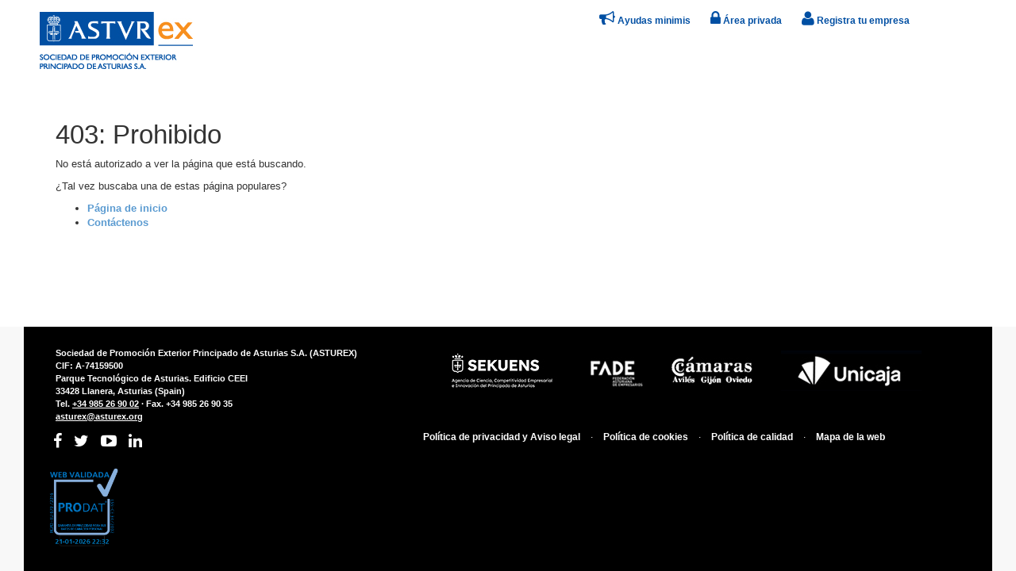

--- FILE ---
content_type: text/html; charset=utf-8
request_url: https://servicios.asturex.org/survey/start/feria-4yfn-59
body_size: 3191
content:

    
    <!DOCTYPE html>
        <html lang="es-ES" data-oe-company-name="My Company" data-website-id="1">
            <head>
                <meta charset="utf-8"/>
                <meta http-equiv="X-UA-Compatible" content="IE=edge,chrome=1"/>
                <meta name="viewport" content="width=device-width, initial-scale=1"/>

                <title>403 | Asturex</title>
                <link type="image/x-icon" rel="shortcut icon" href="/web/image/website/1/favicon/"/>

                <script type="text/javascript">
                    var odoo = {
                        csrf_token: "0e8e226d468fc08cfc7aec09bdeae4062693d7cfo",
                    };
                </script>

                
            <meta name="description"/>
            <meta name="keywords"/>
            <meta name="generator" content="Odoo"/>

            <meta property="og:title" content="403"/>
            <meta property="og:site_name" content="My Company"/>
            

            
            
                
                    <link rel="alternate" hreflang="es" href="https://servicios.asturex.org/survey/start/feria-4yfn-59"/>
                
            

            <script type="text/javascript">
                odoo.session_info = {
                    is_superuser: false,
                    is_frontend: true,
                };
            </script>

            
            <link href="/web/content/1251314-ad6cbfe/web.assets_common.0.css" rel="stylesheet"/>
            
            <link href="/web/content/1252207-64897cf/web.assets_frontend.0.css" rel="stylesheet"/>
            <link href="/web/content/1252208-64897cf/web.assets_frontend.1.css" rel="stylesheet"/>
            <link href="/web/content/1252209-64897cf/web.assets_frontend.2.css" rel="stylesheet"/>
            
            
            

            
            <script  type="text/javascript" src="/web/content/1251318-ad6cbfe/web.assets_common.js"></script>
            
            <script  type="text/javascript" src="/web/content/1252211-64897cf/web.assets_frontend.js"></script>
            
            
            
        
            </head>
            <body>
                
        
        
        
            
                
            
            
                
            
        
        
        
        

        
        <div id="wrapwrap" class="">
            <header style="font-size: 15px;">
                    <div id="posicion_cabecera" style="margin: 0px; padding: 0px; font-size: 75%;">
                        <div id="cabecera">
                            <div class="menu_superior">
                                <div class="menu_item" id="opcion_empresas">
                                    <a href="https://empresas.asturex.org/">
                                        <i class="fa fa-user" style="font-size: 20px"></i>
                                        <span>
                                            <strong>Registra tu empresa</strong>
                                        </span>
                                    </a>
                                </div>
                                <div class="menu_item" id="opcion_extranet">
                                    <a href="https://extranet.asturex.org">
                                        <i class="fa fa-lock" style="font-size: 20px"></i>
                                        <span>
                                            <strong>Área privada</strong>
                                        </span>
                                    </a>
                                </div>
                                <div class="menu_item" id="opcion_listado_llamamientos">
                                    <a href="https://www.asturex.org/listado-llamamientos/">
                                        <i class="fa fa-bullhorn" style="font-size: 20px"></i>
                                        <span>
                                            <strong>Ayudas minimis</strong>
                                        </span>
                                    </a>
                                </div>
                            </div>
                            <div class="logotipo">
                                <a href="http://www.asturex.org" title="Inicio">
                                    <img src="https://www.asturex.org/wp-content/themes/asturex/img/logo-asturex.jpg" alt="Sociedad de Promoción Exterior Principado de Asturias S.A. (ASTUREX)" border="0"/>
                                </a>
                            </div>
                        </div>
                    </div>

                    <div id="posicion_cuerpo" class="navbar navbar-static-top" style="display: none;">
                        <div id="cuerpo" class="container">
                            <div class="navbar-header">
                                <button type="button" class="navbar-toggle" data-toggle="collapse" data-target=".navbar-top-collapse">
                                    <span class="sr-only">Toggle navigation</span>
                                    <span class="icon-bar"></span>
                                    <span class="icon-bar"></span>
                                    <span class="icon-bar"></span>
                                </button>
                                <a class="navbar-brand" href="/" style="display: none;">Asturex</a>
                            </div>
                            <div class="collapse navbar-collapse navbar-top-collapse" style="text-align: center;">
                                <ul class="nav navbar-nav" id="top_menu" style="display: inline-block; float: none;">
                                    
                                        
    <li>
        <a href="/">
            <span>Red Exterior</span>
        </a>
    </li>
    

                                    
                                        
    <li>
        <a href="/page/supplier_form_bidder">
            <span>Licitaciones públicas internacionales</span>
        </a>
    </li>
    

                                    
                                        
    <li>
        <a href="/page/supplier_form_export_manager">
            <span>Gestores exportación</span>
        </a>
    </li>
    

                                    
                                        
    <li>
        <a href="/page/supplier_form_legal_service">
            <span>Servicios juridicos</span>
        </a>
    </li>
    

                                    
                                    
                                    
                                </ul>
                            </div>
                        </div>
                    </div>
                </header>
            <main>
                
        <div id="wrap">
            <div class="container">
                <h1 class="mt32">403: Prohibido</h1>
                <p>No está autorizado a ver la página que está buscando.</p>
                <p>¿Tal vez buscaba una de estas página populares?</p>
                <ul>
                    <li><a href="/">Página de inicio</a></li>
                    <li><a href="/page/website.contactus/">Contáctenos</a></li>
                </ul>
            </div>
            
        </div>
    
            </main>
            <footer>
                <div class="oe_structure container" id="footer" style="font-size: 15px; padding-top: 0px; width: 1250px;">
					<div class="oe_structure" id="pie" style="font-family: Open Sans, sans-serif;                                  background-color: #000; color: white;                                 margin: 0px; padding: 0px; font-size: 75%;">
                        <div id="content_pie">
                            <div class="datos">
                                <div class="asturex" style="font-weight: bold">
                                    <strong>Sociedad de Promoción Exterior Principado de Asturias S.A. (ASTUREX)</strong><br/>
                                    <span>CIF: A-74159500</span><br/>
                                    <span>Parque Tecnológico de Asturias. Edificio CEEI</span><br/>
                                    <span>33428 Llanera, Asturias (Spain)</span><br/>
                                    <span>Tel. <a href="tel:+34985269002">+34 985 26 90 02</a> · Fax. +34 985 26 90 35</span><br/>
                                    <span><a href="mailto:asturex@asturex.org">asturex@asturex.org</a></span>
                                </div>
                                <div class="patrocinadores">
                                    <a href="http://www.sekuens.es" target="_blank" title="SEKUENS">
                                        <img src="https://www.asturex.org/wp-content/themes/asturex/img/logos-sekuens.jpg" alt="SEKUENS"/>
                                    </a>
                                    <a href="http://www.fade.es" target="_blank" title="FADE. Federación Asturiana de Empresarios">
                                        <img src="https://www.asturex.org/wp-content/themes/asturex/img/logos-fade.jpg" alt="FADE. Federación Asturiana de Empresarios"/>
                                    </a>
                                    <img src="https://www.asturex.org/wp-content/themes/asturex/img/logos-camara.jpg" alt="Cámaras de Comercio de Asturias" usemap="#Camaras"/>
                                    <map name="Camaras" id="Camaras">
                                        <area shape="rect" coords="12,23,43,43" href="http://www.avilescamara.com/" target="_blank" alt="Cámara de Comercio de Avilés"/>
                                        <area shape="rect" coords="47,23,80,38" href="http://www.camaragijon.com/" target="_blank" alt="Cámara de Comercio de Gijón"/>
                                        <area shape="rect" coords="83,23,118,36" href="http://www.camara-ovi.es/" target="_blank" alt="Cámara de Comercio de Oviedo"/>
                                    </map>
                                    <a href="http://www.unicajabanco.es" target="_blank" title="Unicaja">
                                        <img src="https://www.asturex.org/wp-content/themes/asturex/img/logos-unicaja.jpg" alt="Unicaja"/>
                                    </a>
                                </div>
                                <div id="enlaces-pie" style="float: right; margin-top: 50px; margin-right: 110px;font-size: 12px;">
                                    <a style="color:white" href="https://www.asturex.org/politica-de-privacidad-y-aviso-legal/" title="Política de privacidad y Aviso legal">Política de privacidad y Aviso legal</a> ·
                                    <a style="color:white" href="https://www.asturex.org/politica-de-cookies" title="Política de cookies">Política de cookies</a> ·
                                    <a style="color:white" href="https://www.asturex.org/politica-de-calidad/" title="Política de calidad">Política de calidad</a> ·
                                    <a style="color:white" href="https://www.asturex.org/mapa-de-la-web/" title="Mapa de la web">Mapa de la web</a>
                                </div>
                                <div id="footer_rrss" style="width: 15%; margin-left: 16px;">
                                    <a href="https://www.facebook.com/ASTUREXExporta/" target="_blank">
                                        <i class="fa fa-facebook"></i>
                                    </a>
                                    <a href="https://twitter.com/asturexexporta?lang=es" target="_blank">
                                        <i class="fa fa-twitter"></i>
                                    </a>
                                    <a href="https://www.youtube.com/channel/UC6d3eE0XZIYac4UY-8uaOVw" target="_blank">
                                        <i class="fa fa-youtube-play"></i>
                                    </a>
                                    <a href="https://www.linkedin.com/company/asturex-sociedad-de-promoci-n-exterior-principado-de-asturias-s-a-/" target="_blank">
                                        <i class="fa fa-linkedin"></i>
                                    </a>
                                </div>
                                <br/>
                                <div style="float:left; margin-left:15px; margin-top:6px;margin-bottom: 28px;">
                                    <a id="link_sello" href="https://validacion.prodat.es/?id=ASTWEB19211" target="_blank">
                                        <img style="border: 0; width: 90px;" src="https://validacion.prodat.es/sello.php?id=AST19211"/>
                                    </a>
                                </div>
                                <div class="clrfix"></div>
                            </div>
                        </div>
					</div>
                </div>
			</footer>
        </div>
        
        
    
            </body>
        </html>
    

